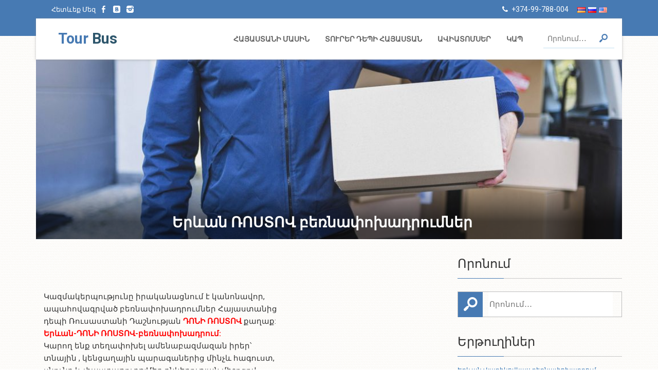

--- FILE ---
content_type: text/html; charset=UTF-8
request_url: https://tourbus.am/hy/%D5%A5%D6%80%D6%87%D5%A1%D5%B6-%D5%BC%D5%B8%D5%BD%D5%BF%D5%B8%D5%BE-%D5%A2%D5%A5%D5%BC%D5%B6%D5%A1%D6%83%D5%B8%D5%AD%D5%A1%D5%A4%D6%80%D5%B8%D6%82%D5%B4%D5%B6%D5%A5%D6%80/
body_size: 10454
content:
<!DOCTYPE html>
<html lang="hy" xmlns:og="http://ogp.me/ns#" xmlns:fb="http://ogp.me/ns/fb#">
<head>

<!-- Global Site Tag (gtag.js) - Google Analytics -->
<script async src="https://www.googletagmanager.com/gtag/js?id=UA-93929536-1"></script>
<script>
  window.dataLayer = window.dataLayer || [];
  function gtag(){dataLayer.push(arguments);}
  gtag('js', new Date());

  gtag('config', 'UA-93929536-1');
</script>
	<meta charset="UTF-8">
	<meta name="viewport" content="width=device-width, initial-scale=1">
	<link href="https://fonts.googleapis.com/css?family=Roboto" rel="stylesheet"> 
	<link href="https://fonts.googleapis.com/css?family=Poppins" rel="stylesheet">
	<link href="https://fonts.googleapis.com/css?family=Roboto:700,900" rel="stylesheet"> 
	<script type="text/javascript" src="https://tourbus.am/wp-content/themes/tourbus/js/jquery.min.js"></script>
	<title>  Երևան ՌՈՍՏՈՎ բեռնափոխադրումներ</title>
		<meta name="description" content="ՌՈՍՏՈՎ ծանրոցների առաքում ինչպես ուղարկել ծանրոց ռուսաստան դոնի ռոստով երևանից ծանրոցների առաքում ԲԵՌՆԱՓՈԽԱԴՐՈՒՄՆԵՐ ԵՐԵՎԱՆ ՌՈՍՏՈՎ ԾԱՆՐՈՑՆԵՐԻ ՏԵՂԱՓՈԽՈՒՄ ԱՊԱՀՈՎՎԱԾ ԲԵՌՆԱՓՈԽԱԴՐՈՒՄՆԵՐ ՀԱՅԱՍՏԱՆԻՑ ՌԱՍՏՈՎ ՌՈՍՏՈՎ ԾԱՆՐՈՑՆԵՐԻ ԱՌԱՔՈՒՄ #Ռոստով_Ծանրոցների_առաքում,#Դոնի_Ռոստով,#pasilka  #pasylka_Rastov">
		<script>
  (function(i,s,o,g,r,a,m){i['GoogleAnalyticsObject']=r;i[r]=i[r]||function(){
  (i[r].q=i[r].q||[]).push(arguments)},i[r].l=1*new Date();a=s.createElement(o),
  m=s.getElementsByTagName(o)[0];a.async=1;a.src=g;m.parentNode.insertBefore(a,m)
  })(window,document,'script','https://www.google-analytics.com/analytics.js','ga');

  ga('create', 'UA-93929536-1', 'auto');
  ga('send', 'pageview');

</script>
	<meta name='robots' content='max-image-preview:large' />
<link rel="alternate" href="https://tourbus.am/hy/%d5%a5%d6%80%d6%87%d5%a1%d5%b6-%d5%bc%d5%b8%d5%bd%d5%bf%d5%b8%d5%be-%d5%a2%d5%a5%d5%bc%d5%b6%d5%a1%d6%83%d5%b8%d5%ad%d5%a1%d5%a4%d6%80%d5%b8%d6%82%d5%b4%d5%b6%d5%a5%d6%80/" hreflang="hy" />
<link rel="alternate" href="https://tourbus.am/ru/%d0%b5%d1%80%d0%b5%d0%b2%d0%b0%d0%bd-%d1%80%d0%be%d1%81%d1%82%d0%be%d0%b2-%d0%bd%d0%b0-%d0%b4%d0%be%d0%bd%d1%83-%d0%b3%d1%80%d1%83%d0%b7%d0%be%d0%bf%d0%b5%d1%80%d0%b5%d0%b2%d0%be%d0%b7%d0%ba%d0%b8/" hreflang="ru" />
<link rel="alternate" href="https://tourbus.am/en/yerevan-rostov-on-don-cargo-transportation/" hreflang="en" />
<link rel='dns-prefetch' href='//s.w.org' />
<link rel="alternate" type="application/rss+xml" title="Tour Bus &raquo; Երևան ՌՈՍՏՈՎ բեռնափոխադրումներ Comments Feed" href="https://tourbus.am/hy/%d5%a5%d6%80%d6%87%d5%a1%d5%b6-%d5%bc%d5%b8%d5%bd%d5%bf%d5%b8%d5%be-%d5%a2%d5%a5%d5%bc%d5%b6%d5%a1%d6%83%d5%b8%d5%ad%d5%a1%d5%a4%d6%80%d5%b8%d6%82%d5%b4%d5%b6%d5%a5%d6%80/feed/" />
<script type="text/javascript">
window._wpemojiSettings = {"baseUrl":"https:\/\/s.w.org\/images\/core\/emoji\/14.0.0\/72x72\/","ext":".png","svgUrl":"https:\/\/s.w.org\/images\/core\/emoji\/14.0.0\/svg\/","svgExt":".svg","source":{"concatemoji":"https:\/\/tourbus.am\/wp-includes\/js\/wp-emoji-release.min.js?ver=6.0.11"}};
/*! This file is auto-generated */
!function(e,a,t){var n,r,o,i=a.createElement("canvas"),p=i.getContext&&i.getContext("2d");function s(e,t){var a=String.fromCharCode,e=(p.clearRect(0,0,i.width,i.height),p.fillText(a.apply(this,e),0,0),i.toDataURL());return p.clearRect(0,0,i.width,i.height),p.fillText(a.apply(this,t),0,0),e===i.toDataURL()}function c(e){var t=a.createElement("script");t.src=e,t.defer=t.type="text/javascript",a.getElementsByTagName("head")[0].appendChild(t)}for(o=Array("flag","emoji"),t.supports={everything:!0,everythingExceptFlag:!0},r=0;r<o.length;r++)t.supports[o[r]]=function(e){if(!p||!p.fillText)return!1;switch(p.textBaseline="top",p.font="600 32px Arial",e){case"flag":return s([127987,65039,8205,9895,65039],[127987,65039,8203,9895,65039])?!1:!s([55356,56826,55356,56819],[55356,56826,8203,55356,56819])&&!s([55356,57332,56128,56423,56128,56418,56128,56421,56128,56430,56128,56423,56128,56447],[55356,57332,8203,56128,56423,8203,56128,56418,8203,56128,56421,8203,56128,56430,8203,56128,56423,8203,56128,56447]);case"emoji":return!s([129777,127995,8205,129778,127999],[129777,127995,8203,129778,127999])}return!1}(o[r]),t.supports.everything=t.supports.everything&&t.supports[o[r]],"flag"!==o[r]&&(t.supports.everythingExceptFlag=t.supports.everythingExceptFlag&&t.supports[o[r]]);t.supports.everythingExceptFlag=t.supports.everythingExceptFlag&&!t.supports.flag,t.DOMReady=!1,t.readyCallback=function(){t.DOMReady=!0},t.supports.everything||(n=function(){t.readyCallback()},a.addEventListener?(a.addEventListener("DOMContentLoaded",n,!1),e.addEventListener("load",n,!1)):(e.attachEvent("onload",n),a.attachEvent("onreadystatechange",function(){"complete"===a.readyState&&t.readyCallback()})),(e=t.source||{}).concatemoji?c(e.concatemoji):e.wpemoji&&e.twemoji&&(c(e.twemoji),c(e.wpemoji)))}(window,document,window._wpemojiSettings);
</script>
<style type="text/css">
img.wp-smiley,
img.emoji {
	display: inline !important;
	border: none !important;
	box-shadow: none !important;
	height: 1em !important;
	width: 1em !important;
	margin: 0 0.07em !important;
	vertical-align: -0.1em !important;
	background: none !important;
	padding: 0 !important;
}
</style>
	<link rel='stylesheet' id='wp-block-library-css'  href='https://tourbus.am/wp-includes/css/dist/block-library/style.min.css?ver=6.0.11' type='text/css' media='all' />
<style id='global-styles-inline-css' type='text/css'>
body{--wp--preset--color--black: #000000;--wp--preset--color--cyan-bluish-gray: #abb8c3;--wp--preset--color--white: #ffffff;--wp--preset--color--pale-pink: #f78da7;--wp--preset--color--vivid-red: #cf2e2e;--wp--preset--color--luminous-vivid-orange: #ff6900;--wp--preset--color--luminous-vivid-amber: #fcb900;--wp--preset--color--light-green-cyan: #7bdcb5;--wp--preset--color--vivid-green-cyan: #00d084;--wp--preset--color--pale-cyan-blue: #8ed1fc;--wp--preset--color--vivid-cyan-blue: #0693e3;--wp--preset--color--vivid-purple: #9b51e0;--wp--preset--gradient--vivid-cyan-blue-to-vivid-purple: linear-gradient(135deg,rgba(6,147,227,1) 0%,rgb(155,81,224) 100%);--wp--preset--gradient--light-green-cyan-to-vivid-green-cyan: linear-gradient(135deg,rgb(122,220,180) 0%,rgb(0,208,130) 100%);--wp--preset--gradient--luminous-vivid-amber-to-luminous-vivid-orange: linear-gradient(135deg,rgba(252,185,0,1) 0%,rgba(255,105,0,1) 100%);--wp--preset--gradient--luminous-vivid-orange-to-vivid-red: linear-gradient(135deg,rgba(255,105,0,1) 0%,rgb(207,46,46) 100%);--wp--preset--gradient--very-light-gray-to-cyan-bluish-gray: linear-gradient(135deg,rgb(238,238,238) 0%,rgb(169,184,195) 100%);--wp--preset--gradient--cool-to-warm-spectrum: linear-gradient(135deg,rgb(74,234,220) 0%,rgb(151,120,209) 20%,rgb(207,42,186) 40%,rgb(238,44,130) 60%,rgb(251,105,98) 80%,rgb(254,248,76) 100%);--wp--preset--gradient--blush-light-purple: linear-gradient(135deg,rgb(255,206,236) 0%,rgb(152,150,240) 100%);--wp--preset--gradient--blush-bordeaux: linear-gradient(135deg,rgb(254,205,165) 0%,rgb(254,45,45) 50%,rgb(107,0,62) 100%);--wp--preset--gradient--luminous-dusk: linear-gradient(135deg,rgb(255,203,112) 0%,rgb(199,81,192) 50%,rgb(65,88,208) 100%);--wp--preset--gradient--pale-ocean: linear-gradient(135deg,rgb(255,245,203) 0%,rgb(182,227,212) 50%,rgb(51,167,181) 100%);--wp--preset--gradient--electric-grass: linear-gradient(135deg,rgb(202,248,128) 0%,rgb(113,206,126) 100%);--wp--preset--gradient--midnight: linear-gradient(135deg,rgb(2,3,129) 0%,rgb(40,116,252) 100%);--wp--preset--duotone--dark-grayscale: url('#wp-duotone-dark-grayscale');--wp--preset--duotone--grayscale: url('#wp-duotone-grayscale');--wp--preset--duotone--purple-yellow: url('#wp-duotone-purple-yellow');--wp--preset--duotone--blue-red: url('#wp-duotone-blue-red');--wp--preset--duotone--midnight: url('#wp-duotone-midnight');--wp--preset--duotone--magenta-yellow: url('#wp-duotone-magenta-yellow');--wp--preset--duotone--purple-green: url('#wp-duotone-purple-green');--wp--preset--duotone--blue-orange: url('#wp-duotone-blue-orange');--wp--preset--font-size--small: 13px;--wp--preset--font-size--medium: 20px;--wp--preset--font-size--large: 36px;--wp--preset--font-size--x-large: 42px;}.has-black-color{color: var(--wp--preset--color--black) !important;}.has-cyan-bluish-gray-color{color: var(--wp--preset--color--cyan-bluish-gray) !important;}.has-white-color{color: var(--wp--preset--color--white) !important;}.has-pale-pink-color{color: var(--wp--preset--color--pale-pink) !important;}.has-vivid-red-color{color: var(--wp--preset--color--vivid-red) !important;}.has-luminous-vivid-orange-color{color: var(--wp--preset--color--luminous-vivid-orange) !important;}.has-luminous-vivid-amber-color{color: var(--wp--preset--color--luminous-vivid-amber) !important;}.has-light-green-cyan-color{color: var(--wp--preset--color--light-green-cyan) !important;}.has-vivid-green-cyan-color{color: var(--wp--preset--color--vivid-green-cyan) !important;}.has-pale-cyan-blue-color{color: var(--wp--preset--color--pale-cyan-blue) !important;}.has-vivid-cyan-blue-color{color: var(--wp--preset--color--vivid-cyan-blue) !important;}.has-vivid-purple-color{color: var(--wp--preset--color--vivid-purple) !important;}.has-black-background-color{background-color: var(--wp--preset--color--black) !important;}.has-cyan-bluish-gray-background-color{background-color: var(--wp--preset--color--cyan-bluish-gray) !important;}.has-white-background-color{background-color: var(--wp--preset--color--white) !important;}.has-pale-pink-background-color{background-color: var(--wp--preset--color--pale-pink) !important;}.has-vivid-red-background-color{background-color: var(--wp--preset--color--vivid-red) !important;}.has-luminous-vivid-orange-background-color{background-color: var(--wp--preset--color--luminous-vivid-orange) !important;}.has-luminous-vivid-amber-background-color{background-color: var(--wp--preset--color--luminous-vivid-amber) !important;}.has-light-green-cyan-background-color{background-color: var(--wp--preset--color--light-green-cyan) !important;}.has-vivid-green-cyan-background-color{background-color: var(--wp--preset--color--vivid-green-cyan) !important;}.has-pale-cyan-blue-background-color{background-color: var(--wp--preset--color--pale-cyan-blue) !important;}.has-vivid-cyan-blue-background-color{background-color: var(--wp--preset--color--vivid-cyan-blue) !important;}.has-vivid-purple-background-color{background-color: var(--wp--preset--color--vivid-purple) !important;}.has-black-border-color{border-color: var(--wp--preset--color--black) !important;}.has-cyan-bluish-gray-border-color{border-color: var(--wp--preset--color--cyan-bluish-gray) !important;}.has-white-border-color{border-color: var(--wp--preset--color--white) !important;}.has-pale-pink-border-color{border-color: var(--wp--preset--color--pale-pink) !important;}.has-vivid-red-border-color{border-color: var(--wp--preset--color--vivid-red) !important;}.has-luminous-vivid-orange-border-color{border-color: var(--wp--preset--color--luminous-vivid-orange) !important;}.has-luminous-vivid-amber-border-color{border-color: var(--wp--preset--color--luminous-vivid-amber) !important;}.has-light-green-cyan-border-color{border-color: var(--wp--preset--color--light-green-cyan) !important;}.has-vivid-green-cyan-border-color{border-color: var(--wp--preset--color--vivid-green-cyan) !important;}.has-pale-cyan-blue-border-color{border-color: var(--wp--preset--color--pale-cyan-blue) !important;}.has-vivid-cyan-blue-border-color{border-color: var(--wp--preset--color--vivid-cyan-blue) !important;}.has-vivid-purple-border-color{border-color: var(--wp--preset--color--vivid-purple) !important;}.has-vivid-cyan-blue-to-vivid-purple-gradient-background{background: var(--wp--preset--gradient--vivid-cyan-blue-to-vivid-purple) !important;}.has-light-green-cyan-to-vivid-green-cyan-gradient-background{background: var(--wp--preset--gradient--light-green-cyan-to-vivid-green-cyan) !important;}.has-luminous-vivid-amber-to-luminous-vivid-orange-gradient-background{background: var(--wp--preset--gradient--luminous-vivid-amber-to-luminous-vivid-orange) !important;}.has-luminous-vivid-orange-to-vivid-red-gradient-background{background: var(--wp--preset--gradient--luminous-vivid-orange-to-vivid-red) !important;}.has-very-light-gray-to-cyan-bluish-gray-gradient-background{background: var(--wp--preset--gradient--very-light-gray-to-cyan-bluish-gray) !important;}.has-cool-to-warm-spectrum-gradient-background{background: var(--wp--preset--gradient--cool-to-warm-spectrum) !important;}.has-blush-light-purple-gradient-background{background: var(--wp--preset--gradient--blush-light-purple) !important;}.has-blush-bordeaux-gradient-background{background: var(--wp--preset--gradient--blush-bordeaux) !important;}.has-luminous-dusk-gradient-background{background: var(--wp--preset--gradient--luminous-dusk) !important;}.has-pale-ocean-gradient-background{background: var(--wp--preset--gradient--pale-ocean) !important;}.has-electric-grass-gradient-background{background: var(--wp--preset--gradient--electric-grass) !important;}.has-midnight-gradient-background{background: var(--wp--preset--gradient--midnight) !important;}.has-small-font-size{font-size: var(--wp--preset--font-size--small) !important;}.has-medium-font-size{font-size: var(--wp--preset--font-size--medium) !important;}.has-large-font-size{font-size: var(--wp--preset--font-size--large) !important;}.has-x-large-font-size{font-size: var(--wp--preset--font-size--x-large) !important;}
</style>
<link rel='stylesheet' id='style-css'  href='https://tourbus.am/wp-content/themes/tourbus/style.css?ver=6.0.11' type='text/css' media='all' />
<link rel='stylesheet' id='bootstrap-css'  href='https://tourbus.am/wp-content/themes/tourbus/css/bootstrap.css?ver=6.0.11' type='text/css' media='all' />
<link rel='stylesheet' id='animate-css'  href='https://tourbus.am/wp-content/themes/tourbus/css/animate.css?ver=6.0.11' type='text/css' media='all' />
<link rel='stylesheet' id='fontello-css'  href='https://tourbus.am/wp-content/themes/tourbus/css/fontello.css?ver=6.0.11' type='text/css' media='all' />
<link rel='stylesheet' id='lib-css'  href='https://tourbus.am/wp-content/themes/tourbus/css/lib.css?ver=6.0.11' type='text/css' media='all' />
<link rel='stylesheet' id='overwrite-css'  href='https://tourbus.am/wp-content/themes/tourbus/css/overwrite.css?ver=6.0.11' type='text/css' media='all' />
<link rel='stylesheet' id='ui-css'  href='https://tourbus.am/wp-content/themes/tourbus/css/ui.css?ver=6.0.11' type='text/css' media='all' />
<link rel='stylesheet' id='mainstyle-css'  href='https://tourbus.am/wp-content/themes/tourbus/css/style.css?ver=6.0.11' type='text/css' media='all' />
<link rel="https://api.w.org/" href="https://tourbus.am/wp-json/" /><link rel="alternate" type="application/json" href="https://tourbus.am/wp-json/wp/v2/posts/2007" /><link rel="EditURI" type="application/rsd+xml" title="RSD" href="https://tourbus.am/xmlrpc.php?rsd" />
<link rel="wlwmanifest" type="application/wlwmanifest+xml" href="https://tourbus.am/wp-includes/wlwmanifest.xml" /> 
<meta name="generator" content="WordPress 6.0.11" />
<link rel="canonical" href="https://tourbus.am/hy/%d5%a5%d6%80%d6%87%d5%a1%d5%b6-%d5%bc%d5%b8%d5%bd%d5%bf%d5%b8%d5%be-%d5%a2%d5%a5%d5%bc%d5%b6%d5%a1%d6%83%d5%b8%d5%ad%d5%a1%d5%a4%d6%80%d5%b8%d6%82%d5%b4%d5%b6%d5%a5%d6%80/" />
<link rel='shortlink' href='https://tourbus.am/?p=2007' />
<link rel="alternate" type="application/json+oembed" href="https://tourbus.am/wp-json/oembed/1.0/embed?url=https%3A%2F%2Ftourbus.am%2Fhy%2F%25d5%25a5%25d6%2580%25d6%2587%25d5%25a1%25d5%25b6-%25d5%25bc%25d5%25b8%25d5%25bd%25d5%25bf%25d5%25b8%25d5%25be-%25d5%25a2%25d5%25a5%25d5%25bc%25d5%25b6%25d5%25a1%25d6%2583%25d5%25b8%25d5%25ad%25d5%25a1%25d5%25a4%25d6%2580%25d5%25b8%25d6%2582%25d5%25b4%25d5%25b6%25d5%25a5%25d6%2580%2F" />
<link rel="alternate" type="text/xml+oembed" href="https://tourbus.am/wp-json/oembed/1.0/embed?url=https%3A%2F%2Ftourbus.am%2Fhy%2F%25d5%25a5%25d6%2580%25d6%2587%25d5%25a1%25d5%25b6-%25d5%25bc%25d5%25b8%25d5%25bd%25d5%25bf%25d5%25b8%25d5%25be-%25d5%25a2%25d5%25a5%25d5%25bc%25d5%25b6%25d5%25a1%25d6%2583%25d5%25b8%25d5%25ad%25d5%25a1%25d5%25a4%25d6%2580%25d5%25b8%25d6%2582%25d5%25b4%25d5%25b6%25d5%25a5%25d6%2580%2F&#038;format=xml" />

<!-- START - Open Graph and Twitter Card Tags 3.1.2 -->
 <!-- Facebook Open Graph -->
  <meta property="og:locale" content="hy_AM"/>
  <meta property="og:site_name" content="Tour Bus"/>
  <meta property="og:title" content="Երևան ՌՈՍՏՈՎ բեռնափոխադրումներ"/>
  <meta property="og:url" content="https://tourbus.am/hy/%d5%a5%d6%80%d6%87%d5%a1%d5%b6-%d5%bc%d5%b8%d5%bd%d5%bf%d5%b8%d5%be-%d5%a2%d5%a5%d5%bc%d5%b6%d5%a1%d6%83%d5%b8%d5%ad%d5%a1%d5%a4%d6%80%d5%b8%d6%82%d5%b4%d5%b6%d5%a5%d6%80/"/>
  <meta property="og:type" content="article"/>
  <meta property="og:description" content="Կազմակերպությունը իրականացնում է կանոնավոր, ապահովագրված բեռնափոխադրումներ Հայաստանից դեպի Ռուսաստանի Դաշնության ԴՈՆԻ ՌՈՍՏՈՎ քաղաք:
Երևան-ԴՈՆԻ ՌՈՍՏՈՎ-բեռնափոխադրում:
Կարող ենք տեղափոխել ամենաբազմազան իրեր՝ տնային , կենցաղային պարագաներից մինչև հագուստ, սնունդ և փաստաթուղթ:Մեր ընկերության միջոցով կ"/>
  <meta property="og:image" content="https://tourbus.am/wp-content/uploads/2020/01/ROSTOV_GRUZOPEREVOZKI-RASTOV_BERNAPOXADRUMNEROBSIDIAN_RASTOVTAN_VESHERI_TEXAPOXUM_ROSTOVROSTOV_PASYLKA_IZ_EREVANA.jpg"/>
  <meta property="og:image:url" content="https://tourbus.am/wp-content/uploads/2020/01/ROSTOV_GRUZOPEREVOZKI-RASTOV_BERNAPOXADRUMNEROBSIDIAN_RASTOVTAN_VESHERI_TEXAPOXUM_ROSTOVROSTOV_PASYLKA_IZ_EREVANA.jpg"/>
  <meta property="og:image:secure_url" content="https://tourbus.am/wp-content/uploads/2020/01/ROSTOV_GRUZOPEREVOZKI-RASTOV_BERNAPOXADRUMNEROBSIDIAN_RASTOVTAN_VESHERI_TEXAPOXUM_ROSTOVROSTOV_PASYLKA_IZ_EREVANA.jpg"/>
  <meta property="article:published_time" content="2020-01-31T13:43:20+04:00"/>
  <meta property="article:modified_time" content="2021-02-25T15:55:35+04:00" />
  <meta property="og:updated_time" content="2021-02-25T15:55:35+04:00" />
  <meta property="article:section" content="Բեռնափոխադրումներ"/>
 <!-- Google+ / Schema.org -->
  <meta itemprop="name" content="Երևան ՌՈՍՏՈՎ բեռնափոխադրումներ"/>
  <meta itemprop="headline" content="Երևան ՌՈՍՏՈՎ բեռնափոխադրումներ"/>
  <meta itemprop="description" content="Կազմակերպությունը իրականացնում է կանոնավոր, ապահովագրված բեռնափոխադրումներ Հայաստանից դեպի Ռուսաստանի Դաշնության ԴՈՆԻ ՌՈՍՏՈՎ քաղաք:
Երևան-ԴՈՆԻ ՌՈՍՏՈՎ-բեռնափոխադրում:
Կարող ենք տեղափոխել ամենաբազմազան իրեր՝ տնային , կենցաղային պարագաներից մինչև հագուստ, սնունդ և փաստաթուղթ:Մեր ընկերության միջոցով կ"/>
  <meta itemprop="image" content="https://tourbus.am/wp-content/uploads/2020/01/ROSTOV_GRUZOPEREVOZKI-RASTOV_BERNAPOXADRUMNEROBSIDIAN_RASTOVTAN_VESHERI_TEXAPOXUM_ROSTOVROSTOV_PASYLKA_IZ_EREVANA.jpg"/>
  <meta itemprop="datePublished" content="2020-01-31"/>
  <meta itemprop="dateModified" content="2021-02-25T15:55:35+04:00" />
  <meta itemprop="author" content="admin"/>
  <!--<meta itemprop="publisher" content="Tour Bus"/>--> <!-- To solve: The attribute publisher.itemtype has an invalid value -->
 <!-- Twitter Cards -->
  <meta name="twitter:title" content="Երևան ՌՈՍՏՈՎ բեռնափոխադրումներ"/>
  <meta name="twitter:url" content="https://tourbus.am/hy/%d5%a5%d6%80%d6%87%d5%a1%d5%b6-%d5%bc%d5%b8%d5%bd%d5%bf%d5%b8%d5%be-%d5%a2%d5%a5%d5%bc%d5%b6%d5%a1%d6%83%d5%b8%d5%ad%d5%a1%d5%a4%d6%80%d5%b8%d6%82%d5%b4%d5%b6%d5%a5%d6%80/"/>
  <meta name="twitter:description" content="Կազմակերպությունը իրականացնում է կանոնավոր, ապահովագրված բեռնափոխադրումներ Հայաստանից դեպի Ռուսաստանի Դաշնության ԴՈՆԻ ՌՈՍՏՈՎ քաղաք:
Երևան-ԴՈՆԻ ՌՈՍՏՈՎ-բեռնափոխադրում:
Կարող ենք տեղափոխել ամենաբազմազան իրեր՝ տնային , կենցաղային պարագաներից մինչև հագուստ, սնունդ և փաստաթուղթ:Մեր ընկերության միջոցով կ"/>
  <meta name="twitter:image" content="https://tourbus.am/wp-content/uploads/2020/01/ROSTOV_GRUZOPEREVOZKI-RASTOV_BERNAPOXADRUMNEROBSIDIAN_RASTOVTAN_VESHERI_TEXAPOXUM_ROSTOVROSTOV_PASYLKA_IZ_EREVANA.jpg"/>
  <meta name="twitter:card" content="summary_large_image"/>
 <!-- SEO -->
 <!-- Misc. tags -->
 <!-- is_singular -->
<!-- END - Open Graph and Twitter Card Tags 3.1.2 -->
	
</head>
<body class="preload">
	<header>
		<div class="topArea">
			<div class="tpins grbg prel">
				<div class="dtpMenu">
					<div class="container">
						<div class="lfArea prel fleft">
							<div class="flarea hidden-xs">
								<div class="fldesc inbl">
									<span class="fld cwhite">Հետևեք Մեզ</span>
								</div>
								<div class="fllinks inbl">
									<div class="fllnk fbarea fleft">
										<a href="https://www.facebook.com/tourbusarmenia" title="facebook" target="_blank" class="linkoff cwhite">
											<i class="icon-facebook animtransfast"></i>
										</a>
									</div>
									<div class="fllnk vkarea fleft">
										<a href="https://vk.com/tourbus" target="_blank" title="vkontakte" class="cwhite linkoff">
											<i class="icon-vkontakte-rect animtransfast"></i>
										</a>
									</div>
									<div class="fllnk odarea fleft">
										<a href="https://www.instagram.com/tourbusarm/" title="instagram" target="_blank" class="cwhite linkoff">
											<i class="icon-instagram-filled animtransfast"></i>
										</a>
									</div>
									
								</div>
							</div>
						</div>
						<div class="rgArea prel fright">
							<div class="rgdesc phoneArea flarea">
								<div class="phoneIcon inbl">
									<i class="icon-phone-1 cwhite"></i>
								</div>
								<div class="phoneNumber inbl cwhite">
									+374-99-788-004								</div>
								<div class="languageWidget inbl">
									<ul class="lagnswithcer">
										<li class="lang-item lang-item-2 lang-item-hy current-lang lang-item-first"><a  lang="hy" hreflang="hy" href="https://tourbus.am/hy/%d5%a5%d6%80%d6%87%d5%a1%d5%b6-%d5%bc%d5%b8%d5%bd%d5%bf%d5%b8%d5%be-%d5%a2%d5%a5%d5%bc%d5%b6%d5%a1%d6%83%d5%b8%d5%ad%d5%a1%d5%a4%d6%80%d5%b8%d6%82%d5%b4%d5%b6%d5%a5%d6%80/"><img src="[data-uri]" alt="Հայերեն" width="16" height="11" style="width: 16px; height: 11px;" /></a></li>
	<li class="lang-item lang-item-5 lang-item-ru"><a  lang="ru-RU" hreflang="ru-RU" href="https://tourbus.am/ru/%d0%b5%d1%80%d0%b5%d0%b2%d0%b0%d0%bd-%d1%80%d0%be%d1%81%d1%82%d0%be%d0%b2-%d0%bd%d0%b0-%d0%b4%d0%be%d0%bd%d1%83-%d0%b3%d1%80%d1%83%d0%b7%d0%be%d0%bf%d0%b5%d1%80%d0%b5%d0%b2%d0%be%d0%b7%d0%ba%d0%b8/"><img src="[data-uri]" alt="Русский" width="16" height="11" style="width: 16px; height: 11px;" /></a></li>
	<li class="lang-item lang-item-5808 lang-item-en"><a  lang="en-US" hreflang="en-US" href="https://tourbus.am/en/yerevan-rostov-on-don-cargo-transportation/"><img src="[data-uri]" alt="English" width="16" height="11" style="width: 16px; height: 11px;" /></a></li>
									</ul>
								</div>
							</div>
						</div>
					</div>
				</div>
				<div class="navmnnarea prel">
					<nav clas="navbar">
						<div class="container">
							<div class="navmenudes bwhite shd">
							<div class="navbar-header">
								<button type="button" class="navbar-toggle collapsed" data-toggle="collapse" data-target="#mainmenu" aria-expanded="false">
							        <span class="sr-only">Toggle navigation</span>
							        <span class="icon-bar grbg"></span>
							        <span class="icon-bar grbg"></span>
							        <span class="icon-bar grbg"></span>
      							</button>
      							<a class="navbar-brand linkoff logo clbg" href="https://tourbus.am/hy"><h1>Tour <span class="secl">Bus</span></h1></a>
							</div>
							<div class="collapse navbar-collapse" id="mainmenu">

																<div class="nav_search_form">
									<form action="/" method="get" role="search">
										<div class="scont">
											<input type="text" name="s" class="src_navmenu animtransfast" placeholder="Որոնում․․․" autocomplete="off">
											<button type="submit">
												<i class="icon-search"></i>
											</button>
										</div>
									</form>
								</div>
								<div class="menu-primary-menu-hy-container"><ul id="menu-primary-menu-hy" class="nav navbar-nav navbar-right"><li id="menu-item-31" class="menu-item menu-item-type-post_type menu-item-object-page menu-item-31"><a class="linkoff grcolor animtransfast"title="ՀԱՅԱՍՏԱՆԻ ՄԱՍԻՆ" href="https://tourbus.am/hy/%d5%b0%d5%a1%d5%b5%d5%a1%d5%bd%d5%bf%d5%a1%d5%b6%d5%ab-%d5%b4%d5%a1%d5%bd%d5%ab%d5%b6/">ՀԱՅԱՍՏԱՆԻ ՄԱՍԻՆ</a></li>
<li id="menu-item-30" class="menu-item menu-item-type-post_type menu-item-object-page menu-item-30"><a class="linkoff grcolor animtransfast"title="ՏՈՒՐԵՐ ԴԵՊԻ ՀԱՅԱՍՏԱՆ" href="https://tourbus.am/hy/%d5%bf%d5%b8%d6%82%d6%80%d5%a5%d6%80-%d5%a4%d5%a5%d5%ba%d5%ab-%d5%b0%d5%a1%d5%b5%d5%a1%d5%bd%d5%bf%d5%a1%d5%b6/">ՏՈՒՐԵՐ ԴԵՊԻ ՀԱՅԱՍՏԱՆ</a></li>
<li id="menu-item-28" class="menu-item menu-item-type-post_type menu-item-object-page menu-item-28"><a class="linkoff grcolor animtransfast"title="ԱՎԻԱՏՈՄՍԵՐ" href="https://tourbus.am/hy/%d5%a1%d5%be%d5%ab%d5%a1%d5%bf%d5%b8%d5%b4%d5%bd%d5%a5%d6%80/">ԱՎԻԱՏՈՄՍԵՐ</a></li>
<li id="menu-item-27" class="menu-item menu-item-type-post_type menu-item-object-page menu-item-27"><a class="linkoff grcolor animtransfast"title="ԿԱՊ" href="https://tourbus.am/hy/%d5%af%d5%a1%d5%ba/">ԿԱՊ</a></li>
</ul></div>								
							</div>
							</div>
						</div>
					</nav>
				</div>
			</div>
		</div>
		
	</header>
	

<div class="clear"></div>

<section class="toursingle">
		<div class="container">
			<div class="theader">
				<div class="tmn prel">
					<div class="tc" style="background-image: url(https://tourbus.am/wp-content/uploads/2020/01/ROSTOV_GRUZOPEREVOZKI-RASTOV_BERNAPOXADRUMNEROBSIDIAN_RASTOVTAN_VESHERI_TEXAPOXUM_ROSTOVROSTOV_PASYLKA_IZ_EREVANA.jpg)"></div>
					<div class="covSm pabs"></div>
					<div class="postInfo pabs">
						<div class="title">
							<h1>Երևան ՌՈՍՏՈՎ բեռնափոխադրումներ<span class="disnn">ՌՈՍՏՈՎ ԲԵՌՆԱՓՈԽԱԴՐՈՒՄՆԵՐ ԴՈՆԻ ՌՈՍՈՏՎ ԲԵՌՆԱՓՈԽԱԴՐՈՒՄՆԵՐ ԲԵՌՆԵՐԻ ՏԵՂԱՓՈԽԱՈՒՄ ՀԱՅԱՍՏԱՆԻՑ ԴԵՊԻ ՌՈՍՏՈՎ ԲԵՌՆԱՓՈԽԱԴՐՈՒՄ ՌԴ,ԲԵՌՆԱՓՈԽԱԴՐՈՒՄ ԱՐՄԱՎԻՐ,ԾԱՆՐՈՑՆԵՐԻ ՏԵՂԱՓՈԽՈՒՄ ՀԱՅԱՍՏԱՆԻՑ ԴԵՊԻ ՌՈՒՍԱՍՏԱՆԻ ԴԱՇՆՈՒԹՅՈՒՆ ԱՐՄԱՎԻՐ ՔԱՂԱՔ,ОТПРАВКА ПОСЫЛКИ, ՈՒՂևՈՐԱՓՈԽԱԴՐՈՒՄՆԵՐ ՀԱՅԱՍՏԱՆԻՑ ԴԵՊԻ ՌՈՒՍԱՍՏԱՆԻ ԴԱՇՆՈՒԹՅՈՒՆ ԱՐՄԱՎԻՐ ՔԱՂԱՔ,ԱՐՄԱՎԻՐ ԲԵՌՆԱՓՈԽԱԴՐՈՒՄ,ԾԱՆՐՈՑ ԱՐՄԱՎԻՐ,ՊԱՍԻԼԿԱ ԱՐՄԱՎԻՐ, </span></h1>
						</div>
						
					</div>
				</div>
				
			</div>
			<div class="tcontent">
				<div class="row">
					<div class="col-md-8">
												<div class="postContentArea ui-content">
							<div class="col-md-8">
<div class="postContentArea ui-content">
<p>Կազմակերպությունը իրականացնում է կանոնավոր, ապահովագրված բեռնափոխադրումներ Հայաստանից դեպի Ռուսաստանի Դաշնության <span style="color: #ff0000;"><strong>ԴՈՆԻ ՌՈՍՏՈՎ</strong></span> քաղաք:<br />
<span style="color: #ff0000;"><strong>Երևան-ԴՈՆԻ ՌՈՍՏՈՎ-բեռնափոխադրում:</strong></span><br />
Կարող ենք տեղափոխել ամենաբազմազան իրեր՝ տնային , կենցաղային պարագաներից մինչև հագուստ, սնունդ և փաստաթուղթ:Մեր ընկերության միջոցով կարող եք Ռուսաստանում ապրող ձեր հարազատներին փոխանցել տարբեր չափսերի ծանրոցներ:<br />
<strong>Երևանից ՌՈՍՏՈՎ բեռնափոխադրում</strong>: <strong>Հայաստանից ԴՈՆԻ ՌՈՍՏՈՎ բեռնափոխադրում</strong>: ՌՈՍՏՈՎԻՑ Երևան բեռնափոխադրում:<br />
Աշխատում ենք յուրաքանչյուր օր, կապի մեջ ենք 24 ժամ:<br />
<span style="font-size: 14pt;"><strong>Հեռ. ՝ +374-99-788-004</strong></span></p>
</div>
</div>

							

						</div>
						<script type="text/javascript">
							
								$('ol li').each(function(){
									var t = $(this).html();
									$(this).html('<div class="planinside">' + t + '</div>');
								});
						
						</script>
						<div class="tagsArea hide">
							<div class="tagsins">
								<div class="tagtitle inbl">
									<span class="ticon">
										<i class="icon-direction"></i>
										Թեգեր:
									</span>
									
									
									<a href="https://tourbus.am/hy/tag/pasylka_rastov/" rel="tag">#pasylka_Rastov</a><a href="https://tourbus.am/hy/tag/%d0%b5%d1%80%d0%b5%d0%b2%d0%b0%d0%bd_-%d1%80%d0%be%d1%81%d1%82%d0%be%d0%b2-_-%d0%b3%d1%80%d1%83%d0%b7%d0%be%d0%bf%d0%b5%d1%80%d0%b5%d0%b2%d0%be%d0%b7%d0%ba%d0%b8/" rel="tag">#ЕРЕВАН_ РОСТОВ _ ГРУЗОПЕРЕВОЗКИ</a><a href="https://tourbus.am/hy/tag/%d0%b5%d1%80%d0%b5%d0%b2%d0%b0%d0%bd_-%d1%80%d0%be%d1%81%d1%82%d0%be%d0%b2-_%d0%bf%d0%b5%d1%80%d0%b5%d0%b2%d0%be%d0%b7%d0%ba%d0%b0_%d0%bf%d0%be%d1%81%d1%8b%d0%bb%d0%be%d0%ba/" rel="tag">#ЕРЕВАН_ РОСТОВ _ПЕРЕВОЗКА_ПОСЫЛОК</a><a href="https://tourbus.am/hy/tag/%d0%b5%d1%80%d0%b5%d0%b2%d0%b0%d0%bd_%d1%80%d0%be%d1%81%d1%82%d0%be%d0%b2_%d0%b5%d1%80%d0%b5%d0%b2%d0%b0%d0%bd_%d0%b3%d1%80%d1%83%d0%b7%d0%be%d0%bf%d0%b5%d1%80%d0%b5%d0%b2%d0%be%d0%b7%d0%ba%d0%b8/" rel="tag">#ЕРЕВАН_РОСТОВ_ЕРЕВАН_ГРУЗОПЕРЕВОЗКИ</a><a href="https://tourbus.am/hy/tag/%d0%bf%d0%be%d1%81%d1%8b%d0%bb%d0%ba%d0%b0/" rel="tag">#посылка</a><a href="https://tourbus.am/hy/tag/%d1%80%d0%be%d1%81%d1%82%d0%be%d0%b2/" rel="tag">#РОСТОВ</a><a href="https://tourbus.am/hy/tag/%d1%80%d0%be%d1%81%d1%82%d0%be%d0%b2_%d0%bd%d0%b0_%d0%b4%d0%be%d0%bd%d1%83/" rel="tag">#РОСТОВ_НА_ДОНУ</a><a href="https://tourbus.am/hy/tag/%d5%a4%d5%b8%d5%b6%d5%ab_%d5%bc%d5%b8%d5%bd%d5%bf%d5%b8%d5%be/" rel="tag">#Դոնի_Ռոստով</a><a href="https://tourbus.am/hy/tag/%d5%bc%d5%b8%d5%bd%d5%bf%d5%b8%d5%be_%d5%ae%d5%a1%d5%b6%d6%80%d5%b8%d6%81%d5%b6%d5%a5%d6%80%d5%ab_%d5%a1%d5%bc%d5%a1%d6%84%d5%b8%d6%82%d5%b4/" rel="tag">#Ռոստով_Ծանրոցների_առաքում</a><a href="https://tourbus.am/hy/tag/pasilka/" rel="tag">PASILKA</a>									
								</div>

							</div>
						</div>
					</div>

					<div class="col-md-4">
						<div class="blogsidebarArea">
							<div class="blogsins">
								<aside>
									
									
									<ul id="sidebar">
																					<li id="search-3" class="widget widget_search">
<form action="https://tourbus.am/hy/" method="get" role="search">
<div class="s-title">
	<h2 class="widgettitle">Որոնում</h2>
</div>
	<div class="s-inp-container">
	<button type="submit" class="s-submit">
		<i class="icon-search"></i>
	</button>
	<input type="search" name="s" class="s-input" placeholder="Որոնում․․․">
	
	</div>
</form></li>
<li id="wpb_widget-2" class="widget widget_wpb_widget"><h2 class="widgettitle">Երթուղիներ</h2>
<div class="ctlist"><div class="ctlistins"><ul class="ctlsul">							<li>
									<a href="https://tourbus.am/hy/%d5%a5%d6%80%d6%87%d5%a1%d5%b6-%d5%be%d5%ac%d5%a1%d5%a4%d5%ab%d5%af%d5%b8%d5%be%d5%af%d5%a1%d5%bd-%d5%a2%d5%a5%d5%bc%d5%b6%d5%a1%d6%83%d5%b8%d5%ad%d5%a1%d5%a4%d6%80%d5%b8%d6%82%d5%b4/" title="Երևան-Վլադիկովկաս բեռնափոխադրում" class="linkoff animtransfast">Երևան-Վլադիկովկաս բեռնափոխադրում</a>
								</li>
														<li>
									<a href="https://tourbus.am/hy/%d5%a5%d6%80%d6%87%d5%a1%d5%b6-%d5%b6%d5%a1%d5%ac%d5%b9%d5%ab%d5%af-%d5%a2%d5%a5%d5%bc%d5%b6%d5%a1%d6%83%d5%b8%d5%ad%d5%a1%d5%a4%d6%80%d5%b8%d6%82%d5%b4/" title="Երևան ՆԱԼՉԻԿ բեռնափոխադրում" class="linkoff animtransfast">Երևան ՆԱԼՉԻԿ բեռնափոխադրում</a>
								</li>
														<li>
									<a href="https://tourbus.am/hy/%d5%a5%d6%80%d6%87%d5%a1%d5%b6-%d5%af%d6%80%d5%a1%d5%bd%d5%b6%d5%b8%d5%a4%d5%a1%d6%80-%d5%a2%d5%a5%d5%bc%d5%b6%d5%a1%d6%83%d5%b8%d5%ad%d5%a1%d5%a4%d6%80%d5%b8%d6%82%d5%b4/" title="Երևան-ԿՐԱՍՆՈԴԱՐ բեռնափոխադրում" class="linkoff animtransfast">Երևան-ԿՐԱՍՆՈԴԱՐ բեռնափոխադրում</a>
								</li>
														<li>
									<a href="https://tourbus.am/hy/%d5%a5%d6%80%d6%87%d5%a1%d5%b6-%d5%b4%d5%b8%d5%bd%d5%af%d5%be%d5%a1-%d5%a2%d5%a5%d5%bc%d5%b6%d5%a1%d6%83%d5%b8%d5%ad%d5%a1%d5%a4%d6%80%d5%b8%d6%82%d5%b4/" title="Երևան-ՄՈՍԿՎԱ բեռնափոխադրում" class="linkoff animtransfast">Երևան-ՄՈՍԿՎԱ բեռնափոխադրում</a>
								</li>
														<li>
									<a href="https://tourbus.am/hy/%d5%a5%d6%80%d6%87%d5%a1%d5%b6-%d5%a1%d6%80%d5%b4%d5%a1%d5%be%d5%ab%d6%80-%d5%a2%d5%a5%d5%bc%d5%b6%d5%a1%d6%83%d5%b8%d5%ad%d5%a1%d5%a4%d6%80%d5%b8%d6%82%d5%b4/" title="Երևան-ԱՐՄԱՎԻՐ բեռնափոխադրում" class="linkoff animtransfast">Երևան-ԱՐՄԱՎԻՐ բեռնափոխադրում</a>
								</li>
														<li>
									<a href="https://tourbus.am/hy/%d5%a5%d6%80%d6%87%d5%a1%d5%b6-%d5%bc%d5%b8%d5%bd%d5%bf%d5%b8%d5%be-%d5%a2%d5%a5%d5%bc%d5%b6%d5%a1%d6%83%d5%b8%d5%ad%d5%a1%d5%a4%d6%80%d5%b8%d6%82%d5%b4%d5%b6%d5%a5%d6%80/" title="Երևան ՌՈՍՏՈՎ բեռնափոխադրումներ" class="linkoff animtransfast">Երևան ՌՈՍՏՈՎ բեռնափոխադրումներ</a>
								</li>
														<li>
									<a href="https://tourbus.am/hy/%d5%a5%d6%80%d6%87%d5%a1%d5%b6-%d5%bd%d5%a1%d5%b6%d5%af%d5%bf-%d5%ba%d5%a5%d5%bf%d5%a5%d6%80%d5%a2%d5%b8%d6%82%d6%80%d5%a3-%d5%a2%d5%a5%d5%bc%d5%b6%d5%a1%d6%83%d5%b8%d5%ad%d5%a1%d5%a4%d6%80%d5%b8/" title="Երևան Սանկտ-Պետերբուրգ բեռնափոխադրումներ" class="linkoff animtransfast">Երևան Սանկտ-Պետերբուրգ բեռնափոխադրումներ</a>
								</li>
														<li>
									<a href="https://tourbus.am/hy/%d5%a5%d6%80%d6%87%d5%a1%d5%b6-%d5%bf%d5%be%d5%a5%d6%80-%d5%a2%d5%a5%d5%bc%d5%b6%d5%a1%d6%83%d5%b8%d5%ad%d5%a1%d5%a4%d6%80%d5%b8%d6%82%d5%b4%d5%b6%d5%a5%d6%80/" title="Երևան Տվեր բեռնափոխադրումներ" class="linkoff animtransfast">Երևան Տվեր բեռնափոխադրումներ</a>
								</li>
														<li>
									<a href="https://tourbus.am/hy/%d5%a5%d6%80%d6%87%d5%a1%d5%b6-%d5%ba%d5%b5%d5%a1%d5%bf%d5%ab%d5%a3%d5%b8%d6%80%d5%bd%d5%af-%d5%a2%d5%a5%d5%bc%d5%b6%d5%a1%d6%83%d5%b8%d5%ad%d5%a1%d5%a4%d6%80%d5%b8%d6%82%d5%b4%d5%b6%d5%a5%d6%80/" title="Երևան ՊՅԱՏԻԳՈՐՍԿ բեռնափոխադրումներ" class="linkoff animtransfast">Երևան ՊՅԱՏԻԳՈՐՍԿ բեռնափոխադրումներ</a>
								</li>
														<li>
									<a href="https://tourbus.am/hy/erevanic-mineralnie-vodi-bernapoxadrumner-minvodi-pasylka/" title="Երևան Միներալնիե Վոդի" class="linkoff animtransfast">Երևան Միներալնիե Վոդի</a>
								</li>
														<li>
									<a href="https://tourbus.am/hy/erevanic-stavrapol-bernapoxadrum-berneri-texapoxum-stavrapol/" title="Երևան ՍՏԱՎՐՈՊՈԼ" class="linkoff animtransfast">Երևան ՍՏԱՎՐՈՊՈԼ</a>
								</li>
														<li>
									<a href="https://tourbus.am/hy/%d5%a5%d6%80%d6%87%d5%a1%d5%b6-%d5%a1%d6%80%d5%b4%d5%a1%d5%be%d5%ab%d6%80/" title="Երևան ԱՐՄԱՎԻՐ" class="linkoff animtransfast">Երևան ԱՐՄԱՎԻՐ</a>
								</li>
														<li>
									<a href="https://tourbus.am/hy/%d5%a5%d6%80%d6%87%d5%a1%d5%b6-%d5%b6%d5%a5%d5%be%d5%ab%d5%b6%d5%b6%d5%b8%d5%b4%d5%ab%d5%bd%d5%bd%d5%af-%d5%a2%d5%a5%d5%bc%d5%b6%d5%a1%d6%83%d5%b8%d5%ad%d5%a1%d5%a4%d6%80%d5%b8%d6%82%d5%b4%d5%b6%d5%a5/" title="Երևան ՆԵՎԻՆՆՈՄԻՍՍԿ բեռնափոխադրումներ" class="linkoff animtransfast">Երևան ՆԵՎԻՆՆՈՄԻՍՍԿ բեռնափոխադրումներ</a>
								</li>
														<li>
									<a href="https://tourbus.am/hy/%d5%a5%d6%80%d6%87%d5%a1%d5%b6-%d5%ac%d5%a1%d5%a2%d5%ab%d5%b6%d5%bd%d5%af-%d5%a2%d5%a5%d5%bc%d5%b6%d5%a1%d6%83%d5%b8%d5%ad%d5%a1%d5%a4%d6%80%d5%b8%d6%82%d5%b4%d5%b6%d5%a5%d6%80/" title="Երևան ԼԱԲԻՆՍԿ բեռնափոխադրումներ" class="linkoff animtransfast">Երևան ԼԱԲԻՆՍԿ բեռնափոխադրումներ</a>
								</li>
														<li>
									<a href="https://tourbus.am/hy/%d5%a5%d6%80%d6%87%d5%a1%d5%b6-%d5%b4%d5%a1%d5%b5%d5%af%d5%b8%d5%ba-%d5%a2%d5%a5%d5%bc%d5%b6%d5%a1%d6%83%d5%b8%d5%ad%d5%a1%d5%a4%d6%80%d5%b8%d6%82%d5%b4%d5%b6%d5%a5%d6%80/" title="Երևան ՄԱՅԿՈՊ բեռնափոխադրումներ" class="linkoff animtransfast">Երևան ՄԱՅԿՈՊ բեռնափոխադրումներ</a>
								</li>
														<li>
									<a href="https://tourbus.am/hy/%d5%a2%d5%a5%d5%ac%d5%b8%d6%80%d5%a5%d5%b9%d5%a5%d5%b6%d5%bd%d5%af/" title="Երևան ԲԵԼՈՐԵՉԵՆՍԿ" class="linkoff animtransfast">Երևան ԲԵԼՈՐԵՉԵՆՍԿ</a>
								</li>
							</ul></div></div></li>
																			</ul>
																	</aside>
							</div>	
						</div>
					</div>			
				</div>
			</div>
		</div>
	</section>

			
<div class="clear"></div>
<section class="blog">
		<div class="container">
			<div class="title">
				<h2 class="uppercase">Բլոգ</h2>
			</div>
			<div class="row">
								<div class="col-md-4">
					<div class="blogArea">
						<a href="https://tourbus.am/hy/%d5%a5%d6%80%d5%a5%d5%be%d5%a1%d5%b6-%d5%a9%d5%a2%d5%ab%d5%ac%d5%ab%d5%bd%d5%ab/" class="linkoff blogpost post">
							<div class="blogpost">
								<div class="coverArea prel" style="background-image: url(https://tourbus.am/wp-content/uploads/2017/03/Армения-ТБИЛИСИ-ПАССАЖИРСКИЕ-ПЕРЕВОЗКИ.jpg)">
									<div class="covArHover pabs animtransfast"></div>
								</div>
								<div class="contentArea">
									<div class="content">
										<h2 class="animtransfast">ԵՐԵՎԱՆ ԹԲԻԼԻՍԻ</h2>
									</div>
									<div class="metadata">
										<div class="mtd date inbl">
											<div class="blogiconArea inbl">
												<i class="icon-calendar-empty animtransfast"></i>
											</div>
											<div class="bloginfoarea inbl">
												May 8, 2025											</div>
										</div>
										
									</div>
								</div>
							</div>
						</a>
					</div>
				</div>	

								<div class="col-md-4">
					<div class="blogArea">
						<a href="https://tourbus.am/hy/%d5%b8%d6%82%d5%b2%d5%bf%d5%a1%d5%bd%d5%a1%d6%80%d5%a8-%d6%87-%d5%b6%d6%80%d5%a1-%d5%aa%d5%a1%d5%b5%d5%bc%d5%a1%d5%ba%d5%a1%d5%bf%d5%af%d5%a5%d6%80%d5%b6%d5%a5%d6%80%d5%a8/" class="linkoff blogpost post">
							<div class="blogpost">
								<div class="coverArea prel" style="background-image: url(https://tourbus.am/wp-content/uploads/2019/03/uxtasar-tour.jpg)">
									<div class="covArHover pabs animtransfast"></div>
								</div>
								<div class="contentArea">
									<div class="content">
										<h2 class="animtransfast">ՈՒղտասարը և նրա ժայռապատկերները</h2>
									</div>
									<div class="metadata">
										<div class="mtd date inbl">
											<div class="blogiconArea inbl">
												<i class="icon-calendar-empty animtransfast"></i>
											</div>
											<div class="bloginfoarea inbl">
												March 12, 2019											</div>
										</div>
										
									</div>
								</div>
							</div>
						</a>
					</div>
				</div>	

								<div class="col-md-4">
					<div class="blogArea">
						<a href="https://tourbus.am/hy/%d5%af%d5%ab%d6%80%d5%a1%d5%b6%d6%81-%d5%bd%d5%a1%d5%b4%d5%bd%d5%b8%d5%b6%d5%ab-%d5%b1%d5%b8%d6%80%d5%a8/" class="linkoff blogpost post">
							<div class="blogpost">
								<div class="coverArea prel" style="background-image: url(https://tourbus.am/wp-content/uploads/2019/02/tur-kiranc-dzor.jpg)">
									<div class="covArHover pabs animtransfast"></div>
								</div>
								<div class="contentArea">
									<div class="content">
										<h2 class="animtransfast">Կիրանց Սամսոնի ձորը</h2>
									</div>
									<div class="metadata">
										<div class="mtd date inbl">
											<div class="blogiconArea inbl">
												<i class="icon-calendar-empty animtransfast"></i>
											</div>
											<div class="bloginfoarea inbl">
												February 24, 2019											</div>
										</div>
										
									</div>
								</div>
							</div>
						</a>
					</div>
				</div>	

							</div>
		</div>
	</section><footer>
		<div class="footer fsection">
			<div class="footerins">
			<div class="container">
				<div class="row">
					<div class="col-md-4">
						<div class="frow">
							<div class="logo">
								<a href="#" title="" class="linkoff">
									<h2 class="lg">Tour <span class="secl">Bus</span></h2>
								</a>
							</div>
						</div>
						<div class="frow">
							<p>Տուրիստական և տրանսպորտային ընկերություն:</p>
						</div>
						<div class="frow">
							<div class="ficon inbl">
								<i class="icon-phone-1"></i>
							</div>
							<div class="fcontent inbl">+374-99-788- 004</div>
						</div>
						<div class="frow">
							<div class="ficon inbl">
								<i class="icon-phone-1"></i>
							</div>
							<div class="fcontent inbl">+374-93- 788-004</div>
						</div>
						
						<div class="frow">
							<div class="ficon inbl">
								<i class="icon-location-1 cwhite"></i>
							</div>
							<div class="fcontent inbl">Հայաստան, Երևան, Ծովակալ Իսակով փողոց, 8 շենք, Կիլիկիա Ավտոկայան</div>
						</div>
						<div class="frow">
							<div class="ficon inbl">
								<i class="icon-mail cwhite"></i>
							</div>
							<div class="fcontent inbl">armtourbus@gmail.com</div>
						</div>
					</div>
					<div class="col-md-4">
						<div class="frow">
							<div class="ftitle">
								
									<h2>Հետևեք Մեզ</h2>
								
							</div>
						</div>
						<div class="frow">
							<div class="fllogo inbl">
								<a href="https://www.facebook.com/tourbusarmenia" class="linkoff" target="_blank" title="facebook">
									<i class="icon-facebook animtransfast"></i>
								</a>
							</div>
							<div class="fllogo inbl">
								<a href="https://vk.com/tourbus" title="vkontakte" target="_blank" class="linkoff">
									<i class="icon-vkontakte-rect animtransfast"></i>
								</a>
							</div>
							<div class="fllogo inbl">
								<a href="https://www.instagram.com/tourbusarm/" class="linkoff" target="_blank" title="instagram">
									<i class="icon-instagram-filled animtransfast"></i>
								</a>
							</div>
							
							
						</div>
						
					</div>	
					<div class="col-md-4">
						<div class="frow">
							<div class="ftitle">
								
									<h2>Մեր Մասին</h2>
								
							</div>
						</div>
						<div class="frow">

							<p>Հարգելի այցելու,բարի գալուստ մեր ճամփորդական ընկերության կայք էջ: Տուր Բաս տուրիստական և տրանսպորտային ընկերությունը ունի երիտասարդ տարիք, պատանի ոգևորվածություն և հասուն փորձառություն:Մեր ընկերության աշխատակիցները մեծ պատասխանատվությամբ են մոտենում իրենց աշխատանքին և ուրախ են Ձեզ մատուցել մեր ծառայությունները:</p>

						</div>
						
					</div>			
				</div>
			</div>
			</div>
		</div>
		<div class="copyright fsection">
			<div class="container">
				<p>&copy 2026 - tourbus.am</p>
			</div>
		</div>
	</footer>


	
	<script type="text/javascript" src="https://tourbus.am/wp-content/themes/tourbus/js/bootstrap.min.js"></script>
	
	<script src="https://maps.googleapis.com/maps/api/js?key=AIzaSyCFNGasd4oVOcerCfq-hYONHY684-0Uq30&callback=initMap"
    async defer></script>
    
	<script type="text/javascript" src="https://tourbus.am/wp-content/themes/tourbus/js/custommap.js"></script>
	<script type="text/javascript" src="https://tourbus.am/wp-content/themes/tourbus/js/preload.js"></script>
<div id="fb-root"></div>
<script>(function(d, s, id) {
  var js, fjs = d.getElementsByTagName(s)[0];
  if (d.getElementById(id)) return;
  js = d.createElement(s); js.id = id;
  js.src = "//connect.facebook.net/en_US/sdk.js#xfbml=1&version=v2.8&appId=735819446525171";
  fjs.parentNode.insertBefore(js, fjs);
}(document, 'script', 'facebook-jssdk'));</script>

</body>
</html>

</body>
</html>


--- FILE ---
content_type: text/css
request_url: https://tourbus.am/wp-content/themes/tourbus/css/lib.css?ver=6.0.11
body_size: 517
content:
/*Main Library stylesheet*/

.grbg{
	background-color: #477ab3;
}

.clbg{
	color: #477ab3;
}

.preload * {
  -webkit-transition: none !important;
  -moz-transition: none !important;
  -ms-transition: none !important;
  -o-transition: none !important;
}

.prel{
	position: relative;
}

.pabs{
	position: absolute;
}

.fleft {
	float: left;
}

.fright {
	float: right;
}

.inbl {
	display: inline-block;
	vertical-align: top;
}

.cwhite{
	color: #fff !important;
}

.bwhite {
	background-color: #fff;
}

.shd{
	-webkit-box-shadow: 0px 1px 5px 0px rgba(142, 142, 142, 0.5);
-moz-box-shadow:    0px 1px 5px 0px rgba(142, 142, 142, 0.5);
box-shadow:         0px 1px 5px 0px rgba(142, 142, 142, 0.5);
}

.grcolor {
	color: #5F5F5F !important;
}

.clear {
	clear: both;
}

.animtransfast{
	transition: all .3s ease-in;
    -webkit-transition: all .3s ease-in;
    -moz-transition: all .3s ease-in;
}

section {
	width: 100%;
}
section .title > h1 {
	text-align: center;
	font-size: 2em;
	font-weight: bold;
	color: #4B4B4B;
}

section .title > h2 {
	text-align: center;
	font-size: 2em;
	font-weight: bold;
	color: #4B4B4B;
}
section.blog {
	background-color: #f8f8f8;
	padding-top: 60px;
	padding-bottom: 50px;
}


.lightborder {
	-webkit-box-shadow: 0px 1px 5px 0px rgba(142, 142, 142, 0.2);
-moz-box-shadow: 0px 1px 5px 0px rgba(142, 142, 142, 0.2);
box-shadow: 0px 1px 5px 0px rgba(142, 142, 142, 0.2);
}

.uppercase {
	text-transform: uppercase;
}

--- FILE ---
content_type: application/javascript
request_url: https://tourbus.am/wp-content/themes/tourbus/js/preload.js
body_size: 89
content:
$(window).on("load", function() {
  $("body").removeClass("preload");
});